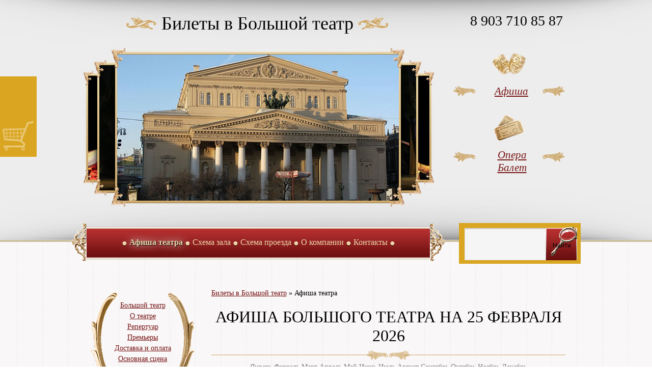

--- FILE ---
content_type: text/html; charset=windows-1251
request_url: https://www.bol-theatre.su/afisha/02-25/
body_size: 4812
content:
<!doctype html>
<html>
<head>
<meta charset="windows-1251">
<title>Афиша Большого театра на 25 февраля 2026</title>
<meta name="description" content="Афиша Большого театра на 25 февраля 2026">
<meta name="keywords" content="афиша большого театра на 25 февраля 2026">
<script type="text/javascript" src="/js/html5shiv.min.js"></script>
<!--[if lte IE 6 ]><script type="text/javascript">window.location.href="/ie6/index_ru.html";</script><![endif]-->
<!--[if lt IE 10]><script type="text/javascript" src="/js/PIE.js"></script><![endif]-->
<script type="text/javascript" src="/js/jquery-1.4.2.js"></script>
<!--<script src="https://code.jquery.com/jquery-1.12.4.min.js" integrity="sha256-ZosEbRLbNQzLpnKIkEdrPv7lOy9C27hHQ+Xp8a4MxAQ=" crossorigin="anonymous"></script>-->
<script type="text/javascript" src="/js/jquery.nivo.slider.js"></script>
<script type="text/javascript" src="/js/jquery.lightbox-0.5.js"></script>
<link rel="stylesheet" type="text/css" href="/js/jquery.lightbox-0.5.css" media="screen" />
<script type="text/javascript" src="/js/js.js"></script>
<script type="text/javascript">
	$(function() {
		//$('#gallery a').lightBox();
		$('a.lightbox').lightBox();
	});
</script>
<script type="text/javascript">
	window.onscroll = function() {
		var o=document.getElementById('Up');
		var scrolled = window.pageYOffset || document.documentElement.scrollTop;
		if(scrolled>20)o.style.display='block';
		else o.style.display='none';
	}
</script>
<link href="/css.css" rel="stylesheet" type="text/css">
<link href="/add.css" rel="stylesheet" type="text/css">
<link href="/responsive.css" rel="stylesheet" type="text/css">

<script>
	function showID(id){
		setTimeout(function(){document.getElementById(id).style.display='block';}, 500)
	}
</script>
<meta name="google-site-verification" content="beVBaJm-bYt-s5tgRryuRO-iRUdQjA4nfuzUsgrK1Sc" />
<meta name="viewport" content="width=device-width, initial-scale=1, maximum-scale=1, user-scalable=no">
</head>

<body onLoad="showID('POISK');">
<div class="sbody">
	<div class="body">
		<div class="pbody">
        	<div class="hat">
				<div class="h1" onClick="location.replace('/');"><img src="/image/header-ornL.gif" width="61" height="24" alt="" /> Билеты в Большой театр <img src="/image/header-ornR.gif" width="61" height="24" alt="" /></div>
				<div class="top-phone">8 903 710 85 87</div>
        	    <div class="top-afisha"><a href="/afisha/">Афиша</a> &nbsp;</div>
            	<div class="clear"></div>
 	            <!--<div class="top-order"><a href="/ticket-order/">Заказать <br />билеты</a> </div>-->
				<div class="top-order"><a href="/afisha/genre-opera/">Опера</a> <br> <a href="/afisha/genre-ballet/">Балет</a> 
				
				<br><br><br>
				<!--<a href="/payment/">Онлайн оплата</a>-->
				
				</div>
    	        <div class="clear"></div>
            </div><!-- .hat-->
            <div class="hor-men">
            	<!--<table width="734" border="0" cellspacing="0" cellpadding="0" align="left">-->
            	<table width="734"  border="0" cellspacing="0" cellpadding="0" align="left">
					<tr>
						<td class="roundDel" width="30"><img src="/image/hMenuL.png" width="30" height="75" alt=""></td>
			    		<td align="center" class="hm">
						    <span class="rDel"></span>
						    <a href="/afisha/"  style="font-weight:bold;text-shadow: 1px 1px 2px black, 0 0 1em white; " >Афиша театра</a>
							<span class="rDel"></span>
						    <a href="/shema/" >Схема зала</a>
							<span class="rDel"></span>
						    <a href="/where-Bolshoi/" >Схема проезда</a>
							<span class="rDel"></span>
						    <a href="/about-us/" >О компании</a>
							<span class="rDel"></span>
						    <a href="/contacts/" >Контакты</a>
							<span class="rDel"></span>

			    		</td>
			    		<td width="30"><img src="/image/hMenuR.png" width="30" height="75" alt=""></td>
					</tr>
				</table>


<noindex>
<div id="POISK" style=" display:none;">
<div  class="ya-site-form ya-site-form_inited_no" onclick="return {'bg': 'transparent', 'target': '_self', 'language': 'ru', 'suggest': true, 'tld': 'ru', 'site_suggest': true, 'action': '//www.bol-theatre.su/search/', 'webopt': false, 'fontsize': 12, 'arrow': false, 'fg': '#000000', 'searchid': '2425958', 'logo': 'rb', 'websearch': false, 'type': 2}">
<form id="yaform" action="//yandex.ru/sitesearch" method="get" target="_self">
<input type="hidden" name="searchid" value="2425958" />
<input type="hidden" name="l10n" value="ru" />
<input type="hidden" name="reqenc2" value="" />
<input id="yasearch" type="text" name="text" value="" />
<input id="yasubmit" type="submit" />
</form>
</div>
<script type="text/javascript" id="sscr">(function(w,d,c){var s=d.createElement('script'),h=d.getElementsByTagName('script')[0],e=d.documentElement;(' '+e.className+' ').indexOf(' ya-page_js_yes ')===-1&&(e.className+=' ya-page_js_yes');s.type='text/javascript';s.async=true;s.charset='utf-8';s.src=(d.location.protocol==='https:'?'https:':'http:')+'//site.yandex.net/v2.0/js/all.js';h.parentNode.insertBefore(s,h);(w[c]||(w[c]=[])).push(function(){Ya.Site.Form.init()})})(window,document,'yandex_site_callbacks');</script>
</div>
</noindex>
               
                
                
          </div><!-- .hor-men-->
			
            <div class="above-content"></div>
            
            
            <div class="content">
            <div class="content-inner">
            
				<div id="nav-line">
                <a href="/">Билеты в Большой театр</a>  &raquo; <span>Афиша театра</span>
                </div>





            
            	<h1>Афиша Большого театра на 25 февраля 2026</h1>
            	<div class="delimiter"></div>
                <div class="text">
            	
                
<div class="afMenu1">
				Январь Февраль Март Апрель Май Июнь Июль Август Сентябрь Октябрь Ноябрь Декабрь 
</div>


<div class="afMenu2" >
		<a href="/afisha/" style="font-weight:bold;">ВСЯ АФИША</a> &nbsp; 	<a href="/afisha/stage-2/" style="font-weight:;">Историческая сцена</a> &nbsp; 	<a href="/afisha/stage-1/" style="font-weight:;">Новая сцена</a> &nbsp; 	<a href="/afisha/stage-3/" style="font-weight:;">Бетховенский зал</a> &nbsp; 	<a href="/afisha/stage-51/" style="font-weight:;">Камерная сцена им. Б.А. Покровского</a> &nbsp; 
	|
		<a href="/afisha/genre-opera/" style="font-weight:;">Опера</a> &nbsp; 	<a href="/afisha/genre-ballet/" style="font-weight:;">Балет</a> &nbsp; 	<a href="/afisha/genre-concert/" style="font-weight:;">Концерт</a> &nbsp; 
</div>



<div id="paging"></div>


<p style="text-align:center;"><b><br /><br />Данные о предстоящих представлениях пока отсутствуют</b></p>
<br />

           		
                </div>
            
            </div><!-- .content-inner -->
            </div><!-- .content -->
            
            
            
                        
            <div class="lef-men">
            	<div class="left-menu">
                	<br>
                	<a href="/" >Большой театр</a><br>
                	<a href="/about-Bolshoi/" >О театре</a><br>
                	<a href="/repertuar/" >Репертуар</a><br>
                	<a href="/premeri-bolshoi-theatre/" >Премьеры</a><br>
                	<a href="/dostavka_oplati/" >Доставка и оплата</a><br>
                	<a href="/afisha/stage-2/" >Основная сцена</a><br>
                	<a href="/afisha/stage-1/" >Новая сцена</a><br>

					<br><br><br>
                </div>
              

           	  <div class="left-news">
                	<h3>Рекомендуем</h3>
                    <br>

                    <div class="all-news"><div class="all-newsL"></div>&nbsp;<a href="/afisha/">Вся афиша</a>&nbsp;<div class="all-newsR"></div></div>
                	<h3>Новости</h3>
                    <br>
                	14 декабря 2023<br><a href="/novost/id269/">Театральный сезон в Большом театре 2023 - 2024</a><br><br>
                	26 ноября 2021<br><a href="/novost/id268/">Процесс планирования работы в ГАБТ идет полным ходом!</a><br><br>
                	30 октября 2021<br><a href="/novost/id267/">Первая премьера в сезоне: долгожданная «Маддалена»!</a><br><br>
                	18 октября 2021<br><a href="/novost/id266/">Балетная труппа ГАБТ: профессиональный праздник онлайн</a><br><br>

                    <div class="all-news"><div class="all-newsL"></div>&nbsp;<a href="/novost/">Все новости</a>&nbsp;<div class="all-newsR"></div></div>
                    <br>
                    <br>


					<div style="position: relative; width: 220px;">
						<div style="position: absolute; top: 70%; left: 0px; text-align: center; font-weight: bold; width: 100%; font-size: 22px; color: rgb(218, 165, 32);">
							Лебединое озеро
						</div>
						<a href="/repertuar/lebedinoe-ozero/">
							<img alt="" src="/userfiles/image/leb.jpg" style="width:200px;border:10px solid #daa520;">
						</a>
					</div>


              </div>


<br />

            
            </div><!-- .lef-men-->
            
            
			
		
		</div><!-- .body-->
	</div>
</div>

<footer>
	<div class="foot">
    	<div class="copyright">&copy; 2010-2026 Сайт не является<br>официальным ресурсом Большого театра</div>
        <div class="cons">Консультации, заказ билетов по телефону:<div class="phone">8 903 710 85 87</div></div>
    </div>
</footer>
<!--
<noindex>
<div id="soc">
	<script type="text/javascript" src="//yandex.st/share/share.js" charset="utf-8"></script>
	<img src="/imgs/we-in-soc_net.png" border="0" alt="мы в соцсетях">
	<a href="https://twitter.com/BolshoiTeater" title="Twitter" target="_blank"><img src="/imgs/tw.png" border="0" alt="Twitter"></a>
	<a href="https://www.youtube.com/user/bolshoitheatr" title="Мы на youtube" target="_blank"><img src="/imgs/yout.png" border="0" alt="Мы на youtube"></a>
	<g:plusone size="small"></g:plusone>
	<div class="yashare-auto-init" data-yashareL10n="ru" data-yashareType="none" data-yashareQuickServices="yaru,vkontakte,facebook,twitter,odnoklassniki,moimir,lj,friendfeed,moikrug"></div>
<script type="text/javascript" src="https://apis.google.com/js/plusone.js">
  {lang: 'ru'}
</script>
</div>
</noindex>
-->
<noindex>
<a href="" rel="nofollow" onClick="location.replace('/my-basket/');return false;"><div id="basket"></div></a>
<script type="text/javascript">
function basketCheck(){
    $.ajax({
    url: "/ajax/basket.php",
    cache: false,
    success: function(html){
    $("#basket").html(html);
    }
    });
}
basketCheck();
</script>
</noindex>

<noindex>
<div id="counts2">
<div id="counts3">
<div id="counts">

<!--LiveInternet counter--><script type="text/javascript"><!--
document.write("<a href='//www.liveinternet.ru/click' "+
"target=_blank><img src='//counter.yadro.ru/hit?t44.1;r"+
escape(document.referrer)+((typeof(screen)=="undefined")?"":
";s"+screen.width+"*"+screen.height+"*"+(screen.colorDepth?
screen.colorDepth:screen.pixelDepth))+";u"+escape(document.URL)+
";h"+escape(document.title.substring(0,80))+";"+Math.random()+
"' alt='' title='LiveInternet' "+
"border='0' width='31' height='31'><\/a>")
//--></script><!--/LiveInternet-->

<!-- begin of Top100 code -->
<script id="top100Counter" type="text/javascript" src="//counter.rambler.ru/top100.jcn?2634572"></script>
<noscript>
<a href="//top100.rambler.ru/navi/2634572/">
<img src="//counter.rambler.ru/top100.cnt?2634572" alt="Rambler's Top100" border="0" />
</a>
</noscript>
<!-- end of Top100 code -->


<!-- Yandex.Metrika counter -->
<script type="text/javascript">
(function (d, w, c) {
    (w[c] = w[c] || []).push(function() {
        try {
            w.yaCounter20490247 = new Ya.Metrika({id:20490247,
                    clickmap:true,
                    trackLinks:true,
                    accurateTrackBounce:true});
        } catch(e) { }
    });

    var n = d.getElementsByTagName("script")[0],
        s = d.createElement("script"),
        f = function () { n.parentNode.insertBefore(s, n); };
    s.type = "text/javascript";
    s.async = true;
    s.src = (d.location.protocol == "https:" ? "https:" : "http:") + "//mc.yandex.ru/metrika/watch.js";

    if (w.opera == "[object Opera]") {
        d.addEventListener("DOMContentLoaded", f, false);
    } else { f(); }
})(document, window, "yandex_metrika_callbacks");
</script>
<noscript><div><img src="//mc.yandex.ru/watch/20490247" style="position:absolute; left:-9999px;" alt="" /></div></noscript>
<!-- /Yandex.Metrika counter -->
</div>

</div>
</div>
</noindex>

<noindex>
<form id="forder" method="post" action="/ticket-order/"><input type="hidden" id="worder" name="worder" value="" /></form>
<script type="text/javascript" language="javascript">if($(".a-like").text()=="")$(".a-like").text("заказать билеты");</script>
</noindex>    

<noindex>
	<div id="Up" style="display:none;position:fixed;left:0px;bottom:10px;z-index:10000;cursor:pointer;" title="К началу страницы"><img alt="" src="/image/arrowUp.png?" width="72"></div>
    <script type="text/javascript">
    	$('#Up').click(function () {
			$('body,html').animate({
				scrollTop: 0
			}, 1400
			); 
			return false;
		});	
        
        /*$(document).on('load', '#sscr', function(e){
            $('input.ya-site-form__submit').val('');
            return false;
        });*/

    </script>
</noindex>



</body>
</html>

--- FILE ---
content_type: text/css
request_url: https://www.bol-theatre.su/css.css
body_size: 2376
content:
/* CSS Document */
body {
	margin:0;
	padding:0;
	background-image:url(/image/common-fon.gif);
	background-position:top center;
	background-repeat: repeat-y;
}
body,td{
	font-family:Georgia, "Times New Roman", Times, serif;
	font-size:14px;
}
a {
	color:#781515;
}
a:hover{
	color:#400B0B;
}
img {
	border:none;
}
.sbody {
	width:100%;
	background-image:url(/image/header-fon.jpg);
	background-repeat:repeat-x;
	text-align:center;
}
.body {
	background-image: url(/image/header-center.jpg);
	background-position: top center;
	background-repeat: no-repeat;
	text-align: center;
	margin-left: auto;
	margin-right: auto;
	position: relative;
}
.pbody {
	text-align:left;
	margin-left:auto;
	margin-right:auto;
}

@media  (min-width: 1140px) {
	.body {
		max-width: 1400px;
		min-width: 1120px;
	}
	.pbody {
		width:1000px;
	}
}
.hat {
	height:438px;	
}
.h1{
	text-align:center;
	width:730px;
	height:150px;
	float:left;
	font-size:36px;
	padding-top:25px;
	cursor:pointer;
}
.h1 img{
/*	vertical-align:middle;*/
}

.top-phone{
	float:right;
	font-size:28px;
	padding-right:35px;
	padding-top:25px;
}
.top-afisha{
	float:right;
	width:262px;
	font-size:21px;
	padding-top:110px;
	text-align:center;
	font-style:italic;
}
.top-order{
	float:right;
	width:270px;
	font-size:21px;
	padding-top:100px;
	text-align:center;
	font-style:italic;
}
.clear{
	clear:both;
}

.hor-men{
	margin-top: 0px;
	width: 1000px;
	height: 75px;
}

.hm{
	background-image:url(/image/hMenu-fom.png);
	background-position: center center;
	background-repeat:repeat-x;
	vertical-align:middle;
	font-size:16px;
}
.hm img{
	vertical-align:middle;
	margin:0 2px;
}
.hm a{
	color:#EDD8AB;
	text-decoration:none;
}
.hm a:hover{
	text-decoration: underline;
}
.hm a.act{
	text-decoration: underline;
}

.above-content{
	clear:both;
	height:50px;
}
.lef-men{
	float: left;
	width:253px;
	height:auto;
	line-height:1.5em;
}
.left-menu{
	margin:0 0 0 27px;
	background-image:url(/image/LMenuFrame.png);
	background-repeat:no-repeat;
	background-position:bottom center;
	min-height:250px;
	line-height:1.5em;
	text-align:center;
}
.left-news{
	margin:0 0 0 27px;
	text-align:left;
	color:#727272;
}
.left-news h3{
	margin:30px 0 0 0;
	padding-bottom:20px;
	text-align:center;
	color:#000;
	text-transform:uppercase;
	background-image:url(image/LMenuDelimiter.png);
	background-repeat:no-repeat;
	background-position:bottom ;
	font-weight:normal;
}
.left-news .all-news{
	text-align:center;
	margin-top:0px;
}
.left-news .all-news img{
	vertical-align:middle;
}


.content {
	float:right;
	width:725px;
/*	background-color:#FFC;*/
	text-align: left;
}

.content-inner {
	margin-right:30px;
}




.middle{
	float:left;
	width:700px;
	height:420px;
	background-image:url(/image/slider-fon.png);
	background-position:top center;
	background-repeat:no-repeat;
	overflow:hidden;
}
.middle_slider{float:left; width:700px; height:294px; position:relative; overflow:hidden;}
.middle_slider .middle_slider_content{float:left; height:294px; position:absolute; left:0; top:0; white-space:nowrap;}
.middle_slider ul{float:left; width:699px; height:294px; white-space:normal; list-style:none; margin:0; padding:0;}
.middle_slider ul li{float:left; width:330px; padding:0; height:147px; overflow:hidden; margin-left:15px; }
/*.middle_slider ul li a{float:left; white-space:nowrap; }*/
.middle_slider ul li a.img{float:left; width:142px; height:114px; position:relative; overflow:hidden; z-index:1; margin:1px 10px 0 0px;}
.middle_slider ul li a.img img{/*float:left;*/ min-width:142px; min-height:114px; margin-right:10px;width: 100%;}
.middle_slider ul li a.img img.round_border{float:left; width:142px; height:114px; position:absolute; left:0px; top:0px; z-index:10;}
.middle_slider ul li a.img div{float:left; width:130px; height:102px; margin-right:10px; overflow:hidden; margin:6px 0 0 6px;}
.middle_slider ul li a.img div.round_border{float:left; width:142px; height:114px; position:absolute; left:-6px; top:-6px; z-index:10; background:url(/image/slider-frame.png) no-repeat;}
.middle_slider ul li p{float:left; width:170px; color:#936F31; white-space:normal; margin-top:10px;}
.middle_slide_nav{float:left; width:699px; margin:10px 0 20px; padding:0 0 10px 0; text-align:center; position:relative;}
.middle_slide_nav a{display:inline-block; width:12px; height:12px; margin:0 3px; background:url(/image/nav_bullets.png) 0 0 no-repeat;}
*+ html .middle_slide_nav a{display:inline; zoom:1;}
.middle_slide_nav a.active{background:url(/image/nav_bullets.png) -18px 0 no-repeat;}

.content-inner h1, .content-inner h2{
	clear:both;
	text-align:center;
	font-size:32px;
	text-transform:uppercase;
	padding: 20px 0 10px 0;
	margin:0;
	font-weight:normal;
}

.delimiter {
	height:18px;
	background-image:url(image/contentDelimiter.png);
	background-position:center center;
	background-repeat:no-repeat;
}
.s20 {
	clear:both;
	height:20px;
}



.rep{float:left; width:216px; padding:0; margin-left:15px; }
.rep a.img{float:left; width:204px; height:163px; position:relative; overflow:hidden; z-index:1; margin:1px 10px 0 0px;}
.rep a.img img{/*float:left;*/ min-width:204px; min-height:163px; margin-right:10px;width: 100%;}
.rep a.img img.round_border{float:left; width:204px; height:163px; position:absolute; left:0px; top:0px; z-index:10;}
.rep a.img div{float:left; width:186px; height:148px; margin-right:10px; overflow:hidden; margin:10px 0 0 10px;}
.rep a.img div.round_border{float:left; width:204px; height:163px; position:absolute; left:0px; top:0px; z-index:10;}
.rep .name { text-align: center; font-size: 20px; font-style:italic; clear:both;}
.rep .date { text-align: center; color:#4C4C4C;}
.rep .descr { color:#936F31; margin:20px 0 5px 0; }
.rep .order { background-image:url(/image/orderButton.png); height:60px; background-position:center center; background-repeat:no-repeat; margin-bottom: 40px; }

.text{ color:#936F31; margin: 0px 0 20px 0; text-align:justify;}



footer{
	clear:both;
	background-color:#FFF;
}
footer .foot{
	height:190px;
	width:1000px;
	margin-left:auto;
	margin-right:auto;
	background-image:url(/image/footer-center.jpg);
	background-position:top center;
	background-repeat:no-repeat;
}
footer .foot .copyright{
	padding:42px 0 0 27px;
	color:#936F31;
	float:left;
}
footer .foot .cons{
	padding-top:42px;
	color:#936F31;
	float:right;
	text-align:right;
}
footer .foot .cons .phone{
	font-size:26px;
	color:#781515;
}



.search-field{
	float:right;
	widht:160px;
	height:75px;
	background-image:url(/image/search-field.png);
	background-repeat:no-repeat;
	background-position:top left;
}

#yafind{
	color:#4C4C4C;
	font-style:italic;
	margin-top:26px;
	margin-left:11px;
	padding:2px 3px;
	border:none;
}


.af-item{ margin: 20px 0 20px 0; }
.af-item a.img{float:left; width:204px; height:163px; position:relative; overflow:hidden; z-index:1; margin:1px 10px 0 0px;}
.af-item a.img img{/*float:left;*/ min-width:204px; min-height:163px; margin-right:10px;   width: 204px; height: 163px; object-fit: cover;}
.af-item a.img img.round_border{float:left; width:204px; height:163px; position:absolute; left:0px; top:0px; z-index:10;}
.af-item a.img div{float:left; width:186px; height:148px; margin-right:10px; overflow:hidden; margin:10px 0 0 10px;}
.af-item a.img div.round_border{float:left; width:204px; height:163px; position:absolute; left:-10px; top:-10px; z-index:10; background: url(/image/content-frame.png) no-repeat;}
.af-item .about { margin-left: 345px;}

.af-item .name { font-size: 20px; font-style:italic; text-align:left;}
.af-item .date { color:#4C4C4C;}
.af-item .descr { color:#936F31; margin:20px 0 5px 0; }
.af-item .order { background-image:url(/image/orderButton.png); height:60px; width: 200px; background-position:center left; background-repeat:no-repeat;  }

#paging{
	text-align:center;
	margin:25px;
	word-spacing: 3px;
	font-size:1.25em;
}
#paging b{
	font-weight: normal;
}
#paging a{
	text-decoration: none;
}
#paging a:hover{
	text-decoration: underline;
}






.reper{float:left; font-size:16px; width:330px; padding:0; height:175px; overflow:hidden; margin-left:15px; text-align:left;}
.reper a.img{float:left; width:142px; height:114px; position:relative; overflow:hidden; z-index:1; margin:1px 10px 0 0px;}
.reper a.img img{/*float:left;*/ min-width:142px; min-height:114px; margin-right:10px;}
.reper a.img img.round_border{float:left; width:142px; height:114px; position:absolute; left:0px; top:0px; z-index:10;}
.reper a.img div{float:left; width:130px; height:102px; margin-right:10px; overflow:hidden; margin:6px 0 0 6px;}
.reper a.img div.round_border{float:left; width:142px; height:114px; position:absolute; left:-6px; top:-6px; z-index:10; background:url(/image/slider-frame.png) no-repeat;}
.reper div{ margin-left:155px;}
.reper p{ font-size:14px; width:170px; color:#737373; white-space:normal; margin-top:10px;}


.shadeee{
	background-image:url(/image/shadeee.png);
	background-repeat:no-repeat;
	background-position:top center;
	height:42px;
}




.phg{ float:left; width:230px; height:240px; overflow:hidden;}
.phg .legendIn{ width:204px;margin:auto; }
.phg .name{ text-align: center;  padding-top: 10px; font-size:18px; font-style:italic;}
.phg a.img{float:left; width:204px; height:163px; position:relative; overflow:hidden; z-index:1; margin:1px 10px 0 0px;}
.phg a.img img{/*float:left;*/ min-width:204px; min-height:163px; margin-right:10px;}
.phg a.img img.round_border{float:left; width:204px; height:163px; position:absolute; left:0px; top:0px; z-index:10;}
.phg a.img div{float:left; width:186px; height:148px; margin-right:10px; overflow:hidden; margin:10px 0 0 10px;}
.phg a.img div.round_border{float:left; width:204px; height:163px; position:absolute; left:-10px; top:-10px; z-index:10; background: url(/image/content-frame.png) no-repeat;}
.phg .about { margin-left: 225px;}
.phg p{ text-align:center; margin-right:26px;}



.btcomments {}
.btcomments .date{color: #4C4C4C;}
.btcomments .name{color: #781515; font-size:20px; font-style:italic;}

.newsText .date { color:#4C4C4C;}



.legend{ float:left; width:230px; height:280px; overflow:hidden; }
.legend .legendIn{ width:177px;margin:auto; }
.legend .name{clear: both; text-align: center;  padding-top: 10px; font-size:18px; font-style:italic;}
.legend a.img{float:left; height:208px; width:177px; position:relative; overflow:hidden; z-index:1; margin:1px 10px 0 0px;}
.legend a.img img{/*float:left;*/ min-height:208px; max-width:163px; margin-right:10px;}
.legend a.img img.round_border{float:left; height:208px; width:177px; position:absolute; left:0px; top:0px; z-index:10;}
.legend a.img div{float:left; height:186px; width:145px; margin-right:10px; overflow:hidden; margin:10px 0 0 15px;}
.legend a.img div.round_border{float:left; height:208px; width:177px; position:absolute; left:-15px !important; top:-10px !important; z-index:10; background: url(/image/legend-frame.png) no-repeat top left; }
.legend a.img div img{ max-width:145px; min-height:200px;}
.legend .about { margin-left: 225px;}

.yasearch{background-color:transparent; float:right;widht:160px;; height:75px; display:block;}
.yafind{ background-image:/image/search-button.png; background-repeat:no-repeat; width:62px; height:75px; float:right; display:block;}

a {
    outline: none; /* Убираем границу вокруг ссылок  */
   }



































--- FILE ---
content_type: text/css
request_url: https://www.bol-theatre.su/add.css
body_size: 1560
content:
#foot_count{
	 position:relative;
	 display:none;
}
#foot_count_inner {
	position:absolute; 
	bottom:0px; 
	right:0px;padding:5px; 
	width:auto; 
	height:auto;
}

	table.ya-site-form__search , td.ya-site-form__search-wrap , table.ya-site-form__wrap, div.ya-site-form__input , #ya-site-form0, table.ya-site-form__search, table.ya-site-form__search-input-layout{
		width:222px !important;
		border: 0 none !important;
		background-color:transparent !important;
	}
	td.ya-site-form__search-input-layout-r{
		background-color:transparent !important;
		width:62px !important;
		border: 0 none !important;
	}
	td.ya-site-form__search-input-layout-l , div.ya-site-form__input{
		width:160px !important;
		border: 0 none !important;
	}
	input.ya-site-form__input-text {
		background-color:transparent !important;
		width:160px !important;
		height:75px;
		background-image: url("/image/search-field.png") !important;
    	background-position: left top !important;
	    background-repeat: no-repeat !important;
		border: 0 none !important;
		padding: 0 0 0 5px !important;
        color: transparent !important;
	}
	input.ya-site-form__submit{
		background-color:transparent !important;
		width:62px !important;
		height:75px !important;
		background-image: url("/image/search-button.png") !important;
    	background-position: left top !important;
	    background-repeat: no-repeat !important;
		border:none !important;
		color: #EDD8AB !important;
	}
	#ya-site-form0 .ya-site-form__submit {
	    margin: 0 !important;
    	width: 62px !important;
		color: #EDD8AB !important;
	}

#search_from_ya { display: none; }
#loading { display: none; }

#search_frame{float: right; height: 80px; margin-top: 0px; background-color: rgb(218, 165, 32) ! important;}

.order{ cursor: pointer;}

#POISK {float:right;widht:222px;height:75px; margin-top:-5px; padding:0 12px 5px 5px;margin-top:-0px;  background-color:#DAA520 !important;}
#___plusone_0 { padding-right:5px !important; background-color:#DAA520 !important;}

.arts1 {float:left; text-align:left;width:340px;}
.arts2 {float:right;text-align:right; width:340px;}

.afMenu1 {text-align:center;margin:7px 0 ; color: gray !important;}
.afMenu1 span {display:inline-block;position:relative;}
.afMenu1 .ccal {z-index:100;padding:5px;display:none;position:absolute;width:auto;height:auto;background-color:#fff;top:16px;left:-75px;}

.afMenu2 {text-align:center;margin:7px 0 ;}

.date-only {float:left; width: 120px ; height: 20px; text-align:left; margin: 20px 0 0 0; font-size:1.5em;}

.lpic{float:left;}

.calTable {background-color:#FFF; font-weight:bold; border-collapse:collapse;}

.repPrice {float: right; font-size: 20px; color: rgb(120, 21, 21); font-style: italic; width: 240px; margin-top:-5px;}
.repDates {float:left;width:170px;font-size:20px;color:#781515; font-style:italic;}

#soc {position:fixed; z-index:10; left:0; top: 50px; width: 68px; text-align:left; height:auto; padding: 4px 4px 4px 0; background-color:#DAA520;}

.yashare-auto-init {width: 30px;}

#counts {display:none;}
#counts2 {position:relative;}
#counts3 {position:absolute; bottom:0px; right:0px;padding:5px; width:auto; height:auto;}

.rDel { display:inline-block; background: url(/image/hMenu-delimiter.png) no-repeat top center; width:11px; height:75px; vertical-align: middle;}

.all-newsL { background:url(/image/all-newsL.jpg) no-repeat; width:17px; height:9px; vertical-align:middle; display:inline-block;}
.all-newsR { background:url(/image/all-newsR.jpg) no-repeat; width:17px; height:9px; vertical-align:middle; display:inline-block;}

.calTable td { text-align:center; }

#orderTbl input,textarea { border:#ccc 1px solid; border-collapse:collapse;}

.left-news {
    border-left: 1px solid fc6;
    border-right: 1px solid #fc6;
    color: #727272;
    margin: 0 0 0 17px;
    padding: 0 10px;
    text-align: left;
}


#basket {
    background-color: #DAA520;
    height: 150px;
	background-image:url(/image/basket-fon.jpg);
	background-repeat:no-repeat;
	background-position:top left;
    left: 0;
    padding: 4px 4px 4px 0;
    position: fixed;
    text-align: left;
    top: 150px;
    width: 68px;
    z-index: 10;
	text-align:center;
	font-size:12px;
}
#basket span{
	font-size:14px !important;
	font-weight:bold;
}

.repDates{
	width:240px;
}


.a-like{
    color: #781515;
    cursor: pointer;
    font-size: 12px;
    font-weight: bold;
    text-decoration: underline;
}










#hall #hallInner{
	border-left: #FFCC66 1px solid;
	border-right: #FFCC66 1px solid;
	padding: 15px;
	margin:-9px 0;
}
#hall .zone-info {
    font-size: 1.1em;
    padding: 10px 0 5px;
}
#hall select{
	border: #FFCC66 1px solid;
	padding:3px;
	vertical-align:middle;
	margin-left: 10px;
	color: #936F31;
	font-weight:bold;
	font-size:1.2em;
}
#hall .place {
    border: 1px solid #FFCC66;
    box-shadow: 0 0 15px #FFCC66 inset;
    float: left;
    font-weight: bold;
    margin: 1px;
    overflow: hidden;
    padding: 4px 0;
    text-align: center;
    width: 25px;
}
#hall .selected {
    border: 1px solid #FF0000 !important;
    box-shadow: 0 0 15px #D30000 inset;
    color: #000000;
}


.comment_form input[type="submit"] {
    background: none repeat scroll 0 0 rgba(0, 0, 0, 0);
    border: 0 none;
    color: #781515;
    cursor: pointer;
    float: right;
    font-size: 12px;
    text-decoration: underline;
	font-weight:bold;
}
















--- FILE ---
content_type: text/css
request_url: https://www.bol-theatre.su/responsive.css
body_size: 1427
content:

@media   (min-width: 120px) and (max-width: 1140px) {
	.body {
		max-width: 100%;
		min-width: auto;
	}
}

@media   (min-width: 120px) and (max-width: 1020px) {
	.pbody {
		max-width: 100%;
		min-width: auto;
	}
	
	footer .foot {
		width: 100%;
	}
	
	#POISK  {
		display: none!important;
	}
	
	.hor-men {
		margin-top: 0px;
		width: 100%;
		height: 75px;
	}
	
	.top-phone {
		float: none;
		font-size: 28px;
		padding-right: 0;
		padding-top: 0;
		text-align: center;
	}
	
	#Up img {
		max-width: 50%!important;
	}
	#Up {
		left: auto!important;
		right: 0;
	}
	
	footer .foot {
		margin-bottom: 2em;
	}
	
	.h1 {
		text-align: center;
		height: auto;
		width: 100%;
		float: none;
		font-size: 2em;
		padding-top: 5px;
		cursor: pointer;
	}
}

@media   (min-width: 120px) and (max-width: 980px) {
	.body{
		background: none;
	}
	
	.hor-men {
		margin-top: 0px;
		width: 75%;
		height: 75px;
		margin: auto;
	}
	
	.top-afisha {
		width: auto;
		font-size: 21px;
		padding-top: 10px;
		text-align: center;
		font-style: italic;
		float: none;
	}
	
	.top-order {
		float: none;
		width: auto;
		font-size: 21px;
		padding-top: 20px;
		text-align: center;
		font-style: italic;
	}
	
	.hat {
		height: auto;
	}
	
	.content-inner {
		margin-right: 0;
		margin-top: 2em;
		overflow: hidden;
		overflow-x: auto;
	}
	.middle {
    	width: 100%;
	}
	.lef-men {
		float: left;
		width: 25%;
		height: auto;
		line-height: 1.5em;
		overflow: hidden;
	}
	.content {
		float: right;
		width: 75%;
		text-align: left;
	}
	
	.text {
		padding: 0 10px;
	}
	#basket {
		background-size: contain;
		width: 40px;
		background-position: bottom;
		word-break: break-all;
		font-size: 10px;
	}

	.rep {
		float: left;
		width: 32%;
		padding: 0;
		margin-left: 1%;
	}
	
	.rep .descr {
		color: rgb(147, 111, 49);
		margin: 10px 0 5px 0;
		max-height: 50px;
		overflow: hidden;
		box-shadow: inset 0px -4px 4px rgba(147, 111, 49,0.26);
	}
	.middle_slider ul li p {
		float: none;
		width: auto;
	}
	.middle_slider ul li a.img img {
		min-width: auto;
	}
}

@media   (min-width: 120px) and (max-width: 870px) {
	.rep a.img img.round_border {
		float: left;
		width: 150px;
		height: 125px;
		position: absolute;
		left: 15%;
		top: 0px;
		z-index: 10;
		min-width: auto;
		min-height: auto;
	}
	
	.rep a.img div {
		float: left;
		width: 130px;
		height: 110px;
		overflow: hidden;
		left: 15%;
		position: relative;
	}
	.rep a.img img {
		 float: none; 
		min-width: auto;
		min-height: 100%;
		margin-right: 10px;
		width: 100%;
	}
	.rep a.img {
		float: left;
		width: 100%;
		height: 100%;
		position: relative;
		overflow: hidden;
		z-index: 1;
		margin: 0 10%;
	}
	
	
	.middle_slider ul li {
		float: left;
		width: 42%;
		padding: 0;
		height: 147px;
		overflow: hidden;
		margin-left: 15px;
	}
	.hor-men {
		margin-top: 0px;
		width: 85%;
		height: 75px;
		margin: auto;
	}
	.above-content {
		clear: both;
		height: 5%;
	}
	
	
	.rep {
		float: none;
		width: 45%;
		padding: 0;
		margin-left: 0%;
		padding: 0 2%;
		display: inline-block;
		vertical-align: middle;
		overflow: hidden;
	}
	
	.rep .descr {
		color: rgb(147, 111, 49);
		margin: 10px 0 5px 0;
		 max-height: 100%;
		overflow: hidden;
		box-shadow: none;
	}
	.repPrice {
		float: left;
		font-size: 15px;
		color: rgb(120, 21, 21);
		font-style: italic;
		width: 100%;
		margin-top: -5px;
	}
	
	.af-item .order {
		    margin-left: 40%!important;
	}
	.repDates {
		width: 100%;
	}
		.phg {
		float: left;
		width: 50%;
		height: 240px;
		overflow: hidden;
	}
	
	.date-only {
		float: none;
		width: 100%;
		height: auto;
		text-align: left;
		margin: 20px 0 0 0;
		font-size: 1.5em;
		text-align: center;
	}
	  .af-item .about .order {
		margin-left: 0%!important;
		float: right;
	}
	.clear {
		display: block;
	}
	.rep ~ .clear {
		display: none;
	}
	#ymaps-map-id_136134532232888522916 {
		max-width: 100%!important;
	}
	.ymaps-map {
		max-width: 100%!important;
	}
}

@media   (min-width: 120px) and (max-width: 780px) {
	/* menu */
		.hor-men table {
			width: 100%!important;
			padding: 1em 0;
		}
		iframe, embed,object, textarea {
			max-width: 100% !important;
			height: 100%;
		}
		.hm {
			background: none;
		}
		
		.hor-men .rDel {
			display: none;
		}
		
		.hm a {
			display: block;
			background-image: url(hMenu-fom.png);
			padding: 10px;
		}
		
	.middle_slider ul li a.img {
    	width: 100%;
	}
	
	.middle_slider ul li {
		width: 35%;
	}
	.af-item .about {
		margin-left: 40%!important;
	}
	
	div#hallInner form#forrrm1 {
		/*display: none;*/
	}
}

@media   (min-width: 120px) and (max-width: 640px) {
	
	.rep .name {
		text-align: center;
		font-size: 14px;
		font-style: italic;
		clear: both;
	}
	
	.content {
		float: right;
		width: 95%;
		text-align: left;
	}
	
	.lef-men {
		float: none;
		width: 50%;
		height: auto;
		line-height: 1.5em;
		overflow: hidden;
		margin: auto;
	}
	.af-item .about {
		margin-left: 0%!important;
	}
	.af-item .name {
		font-size: 14px;
		font-style: italic;
		text-align: left;
	}
	
	.content-inner h1, .content-inner h2 {
		font-size: 18px;
	}
	
	#hallInner > div:first-child {
		display:none;
	}
	
	
}

@media   (min-width: 120px) and (max-width: 490px) {
	.h1 {
		font-size: 1.5em;
	}
		.af-item .order {
		margin-left: 0!important;
		float: right;
	}
	.middle {
		width: 100%;
		display: none;
	}		
	.phg {
		float: left;
		width: 100%;
		height: 165px;
		overflow: hidden;
	}
	
	.lef-men {
    	width: 90%;
	}
	.rep {
		width: 90%;
		margin: auto;
	}
	
	.af-item .name {
		font-size: 14px;
		font-style: italic;
		text-align: center;
	}
	
	.lpic , .af-item > div {
		float: none!important;
		display: inline-block!important;
		text-align: center!important;
	}
	
	.af-item {
		margin: 20px 0 20px 0!important;
		text-align: center!important;
	}
}


@media   (min-width: 120px) and (max-width: 390px) {
	.h1 {
		font-size: 1em;
	}
	
	.h1 img {
		max-width: 25px;
	}
	.arts2 {
		float: right;
		text-align: right;
		width: 100%;
	}
	
	.arts1 {
		float: left;
		text-align: left;
		width: 100%;
	}
	
	.hor-men table {
		width: 100%!important;
		padding: 1em 0;
	}
	
}


--- FILE ---
content_type: application/javascript
request_url: https://www.bol-theatre.su/js/js.js
body_size: 2213
content:
$(document).ready( function(){

/*inputPlaceholder( document.getElementById('inp1') );*/

$('.side_menu li').each(function(){
		var mt = ($(this).find('a').height()/2)*(-1);
		$(this).find('a').css('margin-top', mt);
	});
	
var c = 0;
$('.middle_slider_content ul').each(function(){c++;});
var i = 1;
for (i = 1; i <= c; i++){
		$('.middle_slide_nav').append('<a href="javascript:void(0);"></a>');
	};
i=1;
$('.middle_slide_nav a').each(function(){
		$(this).attr('alt', i); i++;
	});
$('.middle_slide_nav a').first().addClass('active');
$('.middle_slide_nav a').click(function(){
		$('.middle_slide_nav a').removeClass('active');
		$(this).addClass('active');
		i = $(this).attr('alt');
		var left = (i-1)*(-699);
		$('.middle_slider_content').stop().animate({left: left}, 300);;
	});
i=1
function slides(){
	if (i<c){
			i++; 
			$('.middle_slide_nav a').each(function(){
				if( $(this).attr('alt') == i ){$(this).click();}
			});
		} 
		else {
			i=1; 
			$('.middle_slide_nav a').first().click();
		}
	};
$(window).everyTime(10000, 'time_slide', function(){slides();});
$('.middle_slider_content').hover(function(){
		$(window).stopTime('time_slide');
	}, function(){
			$(window).everyTime(10000, 'time_slide', function(){slides();});
		});
$('.middle_slide_nav').hover(function(){
		$(window).stopTime('time_slide');
	}, function(){
			$(window).everyTime(10000, 'time_slide', function(){slides();});
		});
		
var t = 1;
$('.tabs_buttons li').each(function(){
		$(this).addClass('tab'+t); t++;
	});
t = 1;
$('.tabs_entity li').each(function(){
		$(this).addClass('tab'+t); t++;
	});
	
$('.tabs_entity li').hide();
$('.tabs_entity li').first().show();
$('.tabs_buttons li').first().addClass('active');
	
$('.tabs_buttons li a').click(function(){
		$('.tabs_buttons li').removeClass('active');
		var c = $(this).parent().attr('class');
		$(this).parent().addClass('active');
		$('.tabs_entity li').hide();
		$('.tabs_entity li.'+c).fadeIn();
	});	
	
	
$('.search_param fieldset sub').click(function(){
		$(this).toggleClass('active'); 
		if ($(this).attr('class')=='active') {$(this).find('input').attr('CHECKED', 'CHECKED');} else {$(this).find('input').removeAttr('CHECKED');}
	});
$('.search_param fieldset label').click(function(){
		$(this).parent().find('sub').click();
	});

$('#nivo_slider').nivoSlider({
		pauseOnHover: true,
		directionNav: false,
		controlNav: false,
		animSpeed: 500,
		pauseTime: 5000
	});
	
//$('.middle_slider ul li:nth-child(2)').addClass('second');
//$('.middle_slider ul li:nth-child(3)').addClass('third');
//$('header nav .main_menu li:first-child').addClass('first');
//$('.calendar_nav li:first-child').addClass('first');
//$('header nav .main_menu li:last-child').addClass('last');
//$('.calendar_nav li:last-child').addClass('last');

if ( $.browser.msie && $.browser.version == 9.0 ) {
		$('header nav .main_menu li a').css('padding', '20px 16px 18px 17px');
		$('header nav .main_menu li.first a').css('padding', '20px 14px 18px 15px');
		$('.calendar_content table.month td span.show_all').css('padding', '2px 0 2px 0');
};

if (window.PIE) {
        $('header nav, .side_menu, header nav .main_menu li, .tabs_buttons li, .comment_form textarea, .prev_next, .prev_next span, .calendar_nav li, .calendar_nav li a, .calendar_nav').each(function() {PIE.attach(this);});
    };

});

//----------------------------------------------------------------functions

function inputPlaceholder (input, color) {

	if (!input) return null;
	if (input.placeholder && 'placeholder' in document.createElement(input.tagName)) return input;

	color = color || '#AAA';
	var default_color = input.style.color;
	var placeholder = input.getAttribute('placeholder');

	if (input.value === '' || input.value == placeholder) {
		input.value = placeholder;
		input.style.color = color;
		input.setAttribute('data-placeholder-visible', 'true');
	}

	var add_event = /*@cc_on'attachEvent'||@*/'addEventListener';

	input[add_event](/*@cc_on'on'+@*/'focus', function(){
	 input.style.color = default_color;
	 if (input.getAttribute('data-placeholder-visible')) {
		 input.setAttribute('data-placeholder-visible', '');
		 input.value = '';
	 }
	}, false);

	input[add_event](/*@cc_on'on'+@*/'blur', function(){
		if (input.value === '') {
			input.setAttribute('data-placeholder-visible', 'true');
			input.value = placeholder;
			input.style.color = color;
		} else {
			input.style.color = default_color;
			input.setAttribute('data-placeholder-visible', '');
		}
	}, false);

	input.form && input.form[add_event](/*@cc_on'on'+@*/'submit', function(){
		if (input.getAttribute('data-placeholder-visible')) {
			input.value = '';
		}
	}, false);

	return input;
};

jQuery.fn.extend({
	everyTime: function(interval, label, fn, times) {
		return this.each(function() {
			jQuery.timer.add(this, interval, label, fn, times);
		});
	},
	oneTime: function(interval, label, fn) {
		return this.each(function() {
			jQuery.timer.add(this, interval, label, fn, 1);
		});
	},
	stopTime: function(label, fn) {
		return this.each(function() {
			jQuery.timer.remove(this, label, fn);
		});
	}
});

jQuery.extend({
	timer: {
		global: [],
		guid: 1,
		dataKey: "jQuery.timer",
		regex: /^([0-9]+(?:\.[0-9]*)?)\s*(.*s)?$/,
		powers: {
			'ms': 1,
			'cs': 10,
			'ds': 100,
			's': 1000,
			'das': 10000,
			'hs': 100000,
			'ks': 1000000
		},
		timeParse: function(value) {
			if (value == undefined || value == null)
				return null;
			var result = this.regex.exec(jQuery.trim(value.toString()));
			if (result[2]) {
				var num = parseFloat(result[1]);
				var mult = this.powers[result[2]] || 1;
				return num * mult;
			} else {
				return value;
			}
		},
		add: function(element, interval, label, fn, times) {
			var counter = 0;
			
			if (jQuery.isFunction(label)) {
				if (!times) 
					times = fn;
				fn = label;
				label = interval;
			}
			
			interval = jQuery.timer.timeParse(interval);

			if (typeof interval != 'number' || isNaN(interval) || interval < 0)
				return;

			if (typeof times != 'number' || isNaN(times) || times < 0) 
				times = 0;
			
			times = times || 0;
			
			var timers = jQuery.data(element, this.dataKey) || jQuery.data(element, this.dataKey, {});
			
			if (!timers[label])
				timers[label] = {};
			
			fn.timerID = fn.timerID || this.guid++;
			
			var handler = function() {
				if ((++counter > times && times !== 0) || fn.call(element, counter) === false)
					jQuery.timer.remove(element, label, fn);
			};
			
			handler.timerID = fn.timerID;
			
			if (!timers[label][fn.timerID])
				timers[label][fn.timerID] = window.setInterval(handler,interval);
			
			this.global.push( element );
			
		},
		remove: function(element, label, fn) {
			var timers = jQuery.data(element, this.dataKey), ret;
			
			if ( timers ) {
				
				if (!label) {
					for ( label in timers )
						this.remove(element, label, fn);
				} else if ( timers[label] ) {
					if ( fn ) {
						if ( fn.timerID ) {
							window.clearInterval(timers[label][fn.timerID]);
							delete timers[label][fn.timerID];
						}
					} else {
						for ( var fn in timers[label] ) {
							window.clearInterval(timers[label][fn]);
							delete timers[label][fn];
						}
					}
					
					for ( ret in timers[label] ) break;
					if ( !ret ) {
						ret = null;
						delete timers[label];
					}
				}
				
				for ( ret in timers ) break;
				if ( !ret ) 
					jQuery.removeData(element, this.dataKey);
			}
		}
	}
});

jQuery(window).bind("unload", function() {
	jQuery.each(jQuery.timer.global, function(index, item) {
		jQuery.timer.remove(item);
	});
});